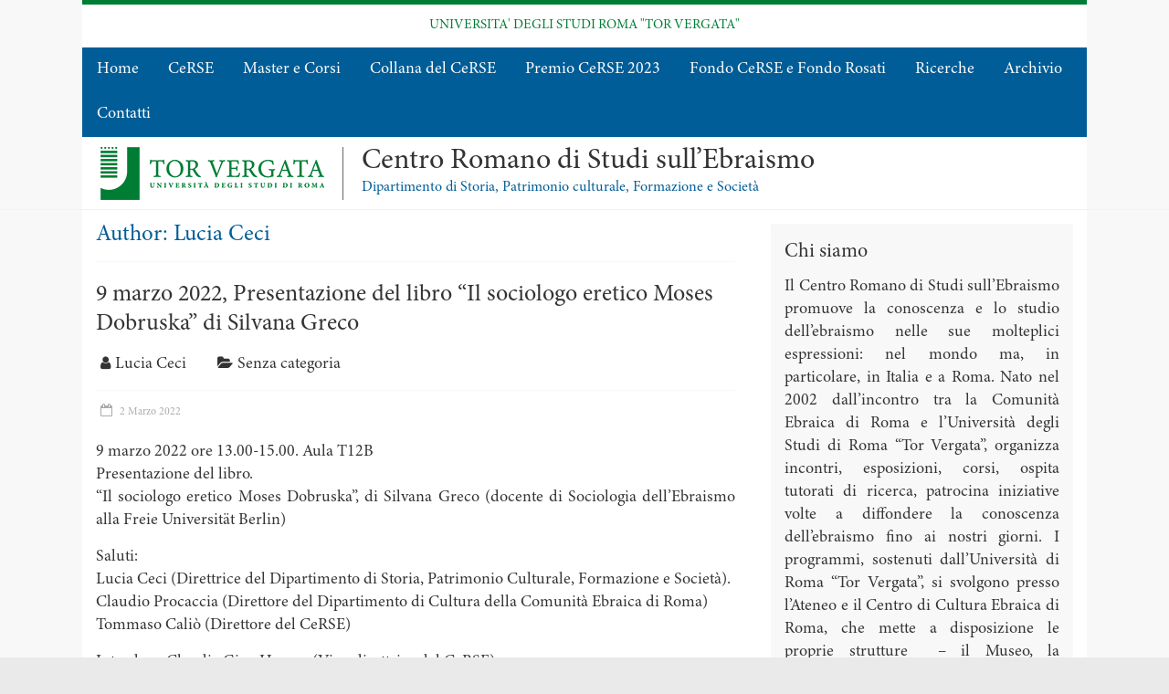

--- FILE ---
content_type: text/html; charset=UTF-8
request_url: https://cerse.uniroma2.it/author/lucia/page/2/
body_size: 11300
content:

<!DOCTYPE html>
<html lang="it-IT">
<head>
<meta charset="UTF-8" />
<meta name="viewport" content="width=device-width, initial-scale=1">
<link rel="profile" href="http://gmpg.org/xfn/11" />

<link rel="pingback" href="https://cerse.uniroma2.it/xmlrpc.php" />
<title>Lucia Ceci &#8211; Pagina 2 &#8211; Centro Romano di Studi sull’Ebraismo</title>
<meta name='robots' content='max-image-preview:large' />
<link rel='dns-prefetch' href='//fonts.googleapis.com' />
<link rel="alternate" type="application/rss+xml" title="Centro Romano di Studi sull’Ebraismo &raquo; Feed" href="https://cerse.uniroma2.it/feed/" />
<link rel="alternate" type="application/rss+xml" title="Centro Romano di Studi sull’Ebraismo &raquo; Feed dei commenti" href="https://cerse.uniroma2.it/comments/feed/" />
<link rel="alternate" type="application/rss+xml" title="Centro Romano di Studi sull’Ebraismo &raquo; Articoli per il feed Lucia Ceci" href="https://cerse.uniroma2.it/author/lucia/feed/" />
<script type="text/javascript">
window._wpemojiSettings = {"baseUrl":"https:\/\/s.w.org\/images\/core\/emoji\/14.0.0\/72x72\/","ext":".png","svgUrl":"https:\/\/s.w.org\/images\/core\/emoji\/14.0.0\/svg\/","svgExt":".svg","source":{"concatemoji":"https:\/\/cerse.uniroma2.it\/wp-includes\/js\/wp-emoji-release.min.js?ver=6.1.9"}};
/*! This file is auto-generated */
!function(e,a,t){var n,r,o,i=a.createElement("canvas"),p=i.getContext&&i.getContext("2d");function s(e,t){var a=String.fromCharCode,e=(p.clearRect(0,0,i.width,i.height),p.fillText(a.apply(this,e),0,0),i.toDataURL());return p.clearRect(0,0,i.width,i.height),p.fillText(a.apply(this,t),0,0),e===i.toDataURL()}function c(e){var t=a.createElement("script");t.src=e,t.defer=t.type="text/javascript",a.getElementsByTagName("head")[0].appendChild(t)}for(o=Array("flag","emoji"),t.supports={everything:!0,everythingExceptFlag:!0},r=0;r<o.length;r++)t.supports[o[r]]=function(e){if(p&&p.fillText)switch(p.textBaseline="top",p.font="600 32px Arial",e){case"flag":return s([127987,65039,8205,9895,65039],[127987,65039,8203,9895,65039])?!1:!s([55356,56826,55356,56819],[55356,56826,8203,55356,56819])&&!s([55356,57332,56128,56423,56128,56418,56128,56421,56128,56430,56128,56423,56128,56447],[55356,57332,8203,56128,56423,8203,56128,56418,8203,56128,56421,8203,56128,56430,8203,56128,56423,8203,56128,56447]);case"emoji":return!s([129777,127995,8205,129778,127999],[129777,127995,8203,129778,127999])}return!1}(o[r]),t.supports.everything=t.supports.everything&&t.supports[o[r]],"flag"!==o[r]&&(t.supports.everythingExceptFlag=t.supports.everythingExceptFlag&&t.supports[o[r]]);t.supports.everythingExceptFlag=t.supports.everythingExceptFlag&&!t.supports.flag,t.DOMReady=!1,t.readyCallback=function(){t.DOMReady=!0},t.supports.everything||(n=function(){t.readyCallback()},a.addEventListener?(a.addEventListener("DOMContentLoaded",n,!1),e.addEventListener("load",n,!1)):(e.attachEvent("onload",n),a.attachEvent("onreadystatechange",function(){"complete"===a.readyState&&t.readyCallback()})),(e=t.source||{}).concatemoji?c(e.concatemoji):e.wpemoji&&e.twemoji&&(c(e.twemoji),c(e.wpemoji)))}(window,document,window._wpemojiSettings);
</script>
<style type="text/css">
img.wp-smiley,
img.emoji {
	display: inline !important;
	border: none !important;
	box-shadow: none !important;
	height: 1em !important;
	width: 1em !important;
	margin: 0 0.07em !important;
	vertical-align: -0.1em !important;
	background: none !important;
	padding: 0 !important;
}
</style>
	<link rel='stylesheet' id='wp-block-library-css' href='https://cerse.uniroma2.it/wp-includes/css/dist/block-library/style.min.css?ver=6.1.9' type='text/css' media='all' />
<style id='wp-block-library-theme-inline-css' type='text/css'>
.wp-block-audio figcaption{color:#555;font-size:13px;text-align:center}.is-dark-theme .wp-block-audio figcaption{color:hsla(0,0%,100%,.65)}.wp-block-audio{margin:0 0 1em}.wp-block-code{border:1px solid #ccc;border-radius:4px;font-family:Menlo,Consolas,monaco,monospace;padding:.8em 1em}.wp-block-embed figcaption{color:#555;font-size:13px;text-align:center}.is-dark-theme .wp-block-embed figcaption{color:hsla(0,0%,100%,.65)}.wp-block-embed{margin:0 0 1em}.blocks-gallery-caption{color:#555;font-size:13px;text-align:center}.is-dark-theme .blocks-gallery-caption{color:hsla(0,0%,100%,.65)}.wp-block-image figcaption{color:#555;font-size:13px;text-align:center}.is-dark-theme .wp-block-image figcaption{color:hsla(0,0%,100%,.65)}.wp-block-image{margin:0 0 1em}.wp-block-pullquote{border-top:4px solid;border-bottom:4px solid;margin-bottom:1.75em;color:currentColor}.wp-block-pullquote__citation,.wp-block-pullquote cite,.wp-block-pullquote footer{color:currentColor;text-transform:uppercase;font-size:.8125em;font-style:normal}.wp-block-quote{border-left:.25em solid;margin:0 0 1.75em;padding-left:1em}.wp-block-quote cite,.wp-block-quote footer{color:currentColor;font-size:.8125em;position:relative;font-style:normal}.wp-block-quote.has-text-align-right{border-left:none;border-right:.25em solid;padding-left:0;padding-right:1em}.wp-block-quote.has-text-align-center{border:none;padding-left:0}.wp-block-quote.is-large,.wp-block-quote.is-style-large,.wp-block-quote.is-style-plain{border:none}.wp-block-search .wp-block-search__label{font-weight:700}.wp-block-search__button{border:1px solid #ccc;padding:.375em .625em}:where(.wp-block-group.has-background){padding:1.25em 2.375em}.wp-block-separator.has-css-opacity{opacity:.4}.wp-block-separator{border:none;border-bottom:2px solid;margin-left:auto;margin-right:auto}.wp-block-separator.has-alpha-channel-opacity{opacity:1}.wp-block-separator:not(.is-style-wide):not(.is-style-dots){width:100px}.wp-block-separator.has-background:not(.is-style-dots){border-bottom:none;height:1px}.wp-block-separator.has-background:not(.is-style-wide):not(.is-style-dots){height:2px}.wp-block-table{margin:"0 0 1em 0"}.wp-block-table thead{border-bottom:3px solid}.wp-block-table tfoot{border-top:3px solid}.wp-block-table td,.wp-block-table th{word-break:normal}.wp-block-table figcaption{color:#555;font-size:13px;text-align:center}.is-dark-theme .wp-block-table figcaption{color:hsla(0,0%,100%,.65)}.wp-block-video figcaption{color:#555;font-size:13px;text-align:center}.is-dark-theme .wp-block-video figcaption{color:hsla(0,0%,100%,.65)}.wp-block-video{margin:0 0 1em}.wp-block-template-part.has-background{padding:1.25em 2.375em;margin-top:0;margin-bottom:0}
</style>
<link rel='stylesheet' id='classic-theme-styles-css' href='https://cerse.uniroma2.it/wp-includes/css/classic-themes.min.css?ver=1' type='text/css' media='all' />
<style id='global-styles-inline-css' type='text/css'>
body{--wp--preset--color--black: #000000;--wp--preset--color--cyan-bluish-gray: #abb8c3;--wp--preset--color--white: #ffffff;--wp--preset--color--pale-pink: #f78da7;--wp--preset--color--vivid-red: #cf2e2e;--wp--preset--color--luminous-vivid-orange: #ff6900;--wp--preset--color--luminous-vivid-amber: #fcb900;--wp--preset--color--light-green-cyan: #7bdcb5;--wp--preset--color--vivid-green-cyan: #00d084;--wp--preset--color--pale-cyan-blue: #8ed1fc;--wp--preset--color--vivid-cyan-blue: #0693e3;--wp--preset--color--vivid-purple: #9b51e0;--wp--preset--gradient--vivid-cyan-blue-to-vivid-purple: linear-gradient(135deg,rgba(6,147,227,1) 0%,rgb(155,81,224) 100%);--wp--preset--gradient--light-green-cyan-to-vivid-green-cyan: linear-gradient(135deg,rgb(122,220,180) 0%,rgb(0,208,130) 100%);--wp--preset--gradient--luminous-vivid-amber-to-luminous-vivid-orange: linear-gradient(135deg,rgba(252,185,0,1) 0%,rgba(255,105,0,1) 100%);--wp--preset--gradient--luminous-vivid-orange-to-vivid-red: linear-gradient(135deg,rgba(255,105,0,1) 0%,rgb(207,46,46) 100%);--wp--preset--gradient--very-light-gray-to-cyan-bluish-gray: linear-gradient(135deg,rgb(238,238,238) 0%,rgb(169,184,195) 100%);--wp--preset--gradient--cool-to-warm-spectrum: linear-gradient(135deg,rgb(74,234,220) 0%,rgb(151,120,209) 20%,rgb(207,42,186) 40%,rgb(238,44,130) 60%,rgb(251,105,98) 80%,rgb(254,248,76) 100%);--wp--preset--gradient--blush-light-purple: linear-gradient(135deg,rgb(255,206,236) 0%,rgb(152,150,240) 100%);--wp--preset--gradient--blush-bordeaux: linear-gradient(135deg,rgb(254,205,165) 0%,rgb(254,45,45) 50%,rgb(107,0,62) 100%);--wp--preset--gradient--luminous-dusk: linear-gradient(135deg,rgb(255,203,112) 0%,rgb(199,81,192) 50%,rgb(65,88,208) 100%);--wp--preset--gradient--pale-ocean: linear-gradient(135deg,rgb(255,245,203) 0%,rgb(182,227,212) 50%,rgb(51,167,181) 100%);--wp--preset--gradient--electric-grass: linear-gradient(135deg,rgb(202,248,128) 0%,rgb(113,206,126) 100%);--wp--preset--gradient--midnight: linear-gradient(135deg,rgb(2,3,129) 0%,rgb(40,116,252) 100%);--wp--preset--duotone--dark-grayscale: url('#wp-duotone-dark-grayscale');--wp--preset--duotone--grayscale: url('#wp-duotone-grayscale');--wp--preset--duotone--purple-yellow: url('#wp-duotone-purple-yellow');--wp--preset--duotone--blue-red: url('#wp-duotone-blue-red');--wp--preset--duotone--midnight: url('#wp-duotone-midnight');--wp--preset--duotone--magenta-yellow: url('#wp-duotone-magenta-yellow');--wp--preset--duotone--purple-green: url('#wp-duotone-purple-green');--wp--preset--duotone--blue-orange: url('#wp-duotone-blue-orange');--wp--preset--font-size--small: 13px;--wp--preset--font-size--medium: 20px;--wp--preset--font-size--large: 36px;--wp--preset--font-size--x-large: 42px;--wp--preset--spacing--20: 0.44rem;--wp--preset--spacing--30: 0.67rem;--wp--preset--spacing--40: 1rem;--wp--preset--spacing--50: 1.5rem;--wp--preset--spacing--60: 2.25rem;--wp--preset--spacing--70: 3.38rem;--wp--preset--spacing--80: 5.06rem;}:where(.is-layout-flex){gap: 0.5em;}body .is-layout-flow > .alignleft{float: left;margin-inline-start: 0;margin-inline-end: 2em;}body .is-layout-flow > .alignright{float: right;margin-inline-start: 2em;margin-inline-end: 0;}body .is-layout-flow > .aligncenter{margin-left: auto !important;margin-right: auto !important;}body .is-layout-constrained > .alignleft{float: left;margin-inline-start: 0;margin-inline-end: 2em;}body .is-layout-constrained > .alignright{float: right;margin-inline-start: 2em;margin-inline-end: 0;}body .is-layout-constrained > .aligncenter{margin-left: auto !important;margin-right: auto !important;}body .is-layout-constrained > :where(:not(.alignleft):not(.alignright):not(.alignfull)){max-width: var(--wp--style--global--content-size);margin-left: auto !important;margin-right: auto !important;}body .is-layout-constrained > .alignwide{max-width: var(--wp--style--global--wide-size);}body .is-layout-flex{display: flex;}body .is-layout-flex{flex-wrap: wrap;align-items: center;}body .is-layout-flex > *{margin: 0;}:where(.wp-block-columns.is-layout-flex){gap: 2em;}.has-black-color{color: var(--wp--preset--color--black) !important;}.has-cyan-bluish-gray-color{color: var(--wp--preset--color--cyan-bluish-gray) !important;}.has-white-color{color: var(--wp--preset--color--white) !important;}.has-pale-pink-color{color: var(--wp--preset--color--pale-pink) !important;}.has-vivid-red-color{color: var(--wp--preset--color--vivid-red) !important;}.has-luminous-vivid-orange-color{color: var(--wp--preset--color--luminous-vivid-orange) !important;}.has-luminous-vivid-amber-color{color: var(--wp--preset--color--luminous-vivid-amber) !important;}.has-light-green-cyan-color{color: var(--wp--preset--color--light-green-cyan) !important;}.has-vivid-green-cyan-color{color: var(--wp--preset--color--vivid-green-cyan) !important;}.has-pale-cyan-blue-color{color: var(--wp--preset--color--pale-cyan-blue) !important;}.has-vivid-cyan-blue-color{color: var(--wp--preset--color--vivid-cyan-blue) !important;}.has-vivid-purple-color{color: var(--wp--preset--color--vivid-purple) !important;}.has-black-background-color{background-color: var(--wp--preset--color--black) !important;}.has-cyan-bluish-gray-background-color{background-color: var(--wp--preset--color--cyan-bluish-gray) !important;}.has-white-background-color{background-color: var(--wp--preset--color--white) !important;}.has-pale-pink-background-color{background-color: var(--wp--preset--color--pale-pink) !important;}.has-vivid-red-background-color{background-color: var(--wp--preset--color--vivid-red) !important;}.has-luminous-vivid-orange-background-color{background-color: var(--wp--preset--color--luminous-vivid-orange) !important;}.has-luminous-vivid-amber-background-color{background-color: var(--wp--preset--color--luminous-vivid-amber) !important;}.has-light-green-cyan-background-color{background-color: var(--wp--preset--color--light-green-cyan) !important;}.has-vivid-green-cyan-background-color{background-color: var(--wp--preset--color--vivid-green-cyan) !important;}.has-pale-cyan-blue-background-color{background-color: var(--wp--preset--color--pale-cyan-blue) !important;}.has-vivid-cyan-blue-background-color{background-color: var(--wp--preset--color--vivid-cyan-blue) !important;}.has-vivid-purple-background-color{background-color: var(--wp--preset--color--vivid-purple) !important;}.has-black-border-color{border-color: var(--wp--preset--color--black) !important;}.has-cyan-bluish-gray-border-color{border-color: var(--wp--preset--color--cyan-bluish-gray) !important;}.has-white-border-color{border-color: var(--wp--preset--color--white) !important;}.has-pale-pink-border-color{border-color: var(--wp--preset--color--pale-pink) !important;}.has-vivid-red-border-color{border-color: var(--wp--preset--color--vivid-red) !important;}.has-luminous-vivid-orange-border-color{border-color: var(--wp--preset--color--luminous-vivid-orange) !important;}.has-luminous-vivid-amber-border-color{border-color: var(--wp--preset--color--luminous-vivid-amber) !important;}.has-light-green-cyan-border-color{border-color: var(--wp--preset--color--light-green-cyan) !important;}.has-vivid-green-cyan-border-color{border-color: var(--wp--preset--color--vivid-green-cyan) !important;}.has-pale-cyan-blue-border-color{border-color: var(--wp--preset--color--pale-cyan-blue) !important;}.has-vivid-cyan-blue-border-color{border-color: var(--wp--preset--color--vivid-cyan-blue) !important;}.has-vivid-purple-border-color{border-color: var(--wp--preset--color--vivid-purple) !important;}.has-vivid-cyan-blue-to-vivid-purple-gradient-background{background: var(--wp--preset--gradient--vivid-cyan-blue-to-vivid-purple) !important;}.has-light-green-cyan-to-vivid-green-cyan-gradient-background{background: var(--wp--preset--gradient--light-green-cyan-to-vivid-green-cyan) !important;}.has-luminous-vivid-amber-to-luminous-vivid-orange-gradient-background{background: var(--wp--preset--gradient--luminous-vivid-amber-to-luminous-vivid-orange) !important;}.has-luminous-vivid-orange-to-vivid-red-gradient-background{background: var(--wp--preset--gradient--luminous-vivid-orange-to-vivid-red) !important;}.has-very-light-gray-to-cyan-bluish-gray-gradient-background{background: var(--wp--preset--gradient--very-light-gray-to-cyan-bluish-gray) !important;}.has-cool-to-warm-spectrum-gradient-background{background: var(--wp--preset--gradient--cool-to-warm-spectrum) !important;}.has-blush-light-purple-gradient-background{background: var(--wp--preset--gradient--blush-light-purple) !important;}.has-blush-bordeaux-gradient-background{background: var(--wp--preset--gradient--blush-bordeaux) !important;}.has-luminous-dusk-gradient-background{background: var(--wp--preset--gradient--luminous-dusk) !important;}.has-pale-ocean-gradient-background{background: var(--wp--preset--gradient--pale-ocean) !important;}.has-electric-grass-gradient-background{background: var(--wp--preset--gradient--electric-grass) !important;}.has-midnight-gradient-background{background: var(--wp--preset--gradient--midnight) !important;}.has-small-font-size{font-size: var(--wp--preset--font-size--small) !important;}.has-medium-font-size{font-size: var(--wp--preset--font-size--medium) !important;}.has-large-font-size{font-size: var(--wp--preset--font-size--large) !important;}.has-x-large-font-size{font-size: var(--wp--preset--font-size--x-large) !important;}
.wp-block-navigation a:where(:not(.wp-element-button)){color: inherit;}
:where(.wp-block-columns.is-layout-flex){gap: 2em;}
.wp-block-pullquote{font-size: 1.5em;line-height: 1.6;}
</style>
<link rel='stylesheet' id='chld_thm_cfg_parent-css' href='https://cerse.uniroma2.it/wp-content/themes/accelerate/style.css?ver=6.1.9' type='text/css' media='all' />
<link rel='stylesheet' id='accelerate_style-css' href='https://cerse.uniroma2.it/wp-content/themes/accelerate-child-lettere/style.css?ver=6.1.9' type='text/css' media='all' />
<link rel='stylesheet' id='accelerate_googlefonts-css' href='//fonts.googleapis.com/css?family=Roboto%3A400%2C300%2C100%7CRoboto+Slab%3A700%2C400&#038;display=swap&#038;ver=6.1.9' type='text/css' media='all' />
<link rel='stylesheet' id='accelerate-fontawesome-css' href='https://cerse.uniroma2.it/wp-content/themes/accelerate/fontawesome/css/font-awesome.css?ver=4.7.0' type='text/css' media='all' />
<script type='text/javascript' src='https://cerse.uniroma2.it/wp-includes/js/jquery/jquery.min.js?ver=3.6.1' id='jquery-core-js'></script>
<script type='text/javascript' src='https://cerse.uniroma2.it/wp-includes/js/jquery/jquery-migrate.min.js?ver=3.3.2' id='jquery-migrate-js'></script>
<script type='text/javascript' src='https://cerse.uniroma2.it/wp-content/themes/accelerate/js/accelerate-custom.js?ver=6.1.9' id='accelerate-custom-js'></script>
<!--[if lte IE 8]>
<script type='text/javascript' src='https://cerse.uniroma2.it/wp-content/themes/accelerate/js/html5shiv.js?ver=3.7.3' id='html5shiv-js'></script>
<![endif]-->
<link rel="https://api.w.org/" href="https://cerse.uniroma2.it/wp-json/" /><link rel="alternate" type="application/json" href="https://cerse.uniroma2.it/wp-json/wp/v2/users/4" /><link rel="EditURI" type="application/rsd+xml" title="RSD" href="https://cerse.uniroma2.it/xmlrpc.php?rsd" />
<link rel="wlwmanifest" type="application/wlwmanifest+xml" href="https://cerse.uniroma2.it/wp-includes/wlwmanifest.xml" />
<meta name="generator" content="WordPress 6.1.9" />
</head>

<body class="archive paged author author-lucia author-4 wp-embed-responsive paged-2 author-paged-2  better-responsive-menu wide">
	
	

<div id="page" class="hfeed site">
		<header id="masthead" class="site-header clearfix">

		<div id="header-text-nav-container" class="clearfix">
				
			
			<div class="inner-wrap">

				<div id="header-text-nav-wrap" class="clearfix">
					
					<div id="sito-ateneo" class="clearfix"><p><a href="https://web.uniroma2.it/"><img id="logo-tor-vergata" src="//web.uniroma2.it/images/wptemplate/logoTorVergata.png">UNIVERSITA' DEGLI STUDI ROMA "TOR VERGATA"</a></p></div>
					
					<div>						

			<nav id="site-navigation" class="main-navigation inner-wrap clearfix" role="navigation">
				<h3 class="menu-toggle">Menu</h3>
				<div class="menu-nav_principale-container"><ul id="menu-nav_principale" class="menu"><li id="menu-item-2166" class="menu-item menu-item-type-custom menu-item-object-custom menu-item-home menu-item-2166"><a href="https://cerse.uniroma2.it/">Home</a></li>
<li id="menu-item-2168" class="menu-item menu-item-type-custom menu-item-object-custom menu-item-has-children menu-item-2168"><a href="#">CeRSE</a>
<ul class="sub-menu">
	<li id="menu-item-1393" class="menu-item menu-item-type-post_type menu-item-object-page menu-item-1393"><a href="https://cerse.uniroma2.it/cariche-elettive/">Consiglio scientifico</a></li>
	<li id="menu-item-1385" class="menu-item menu-item-type-post_type menu-item-object-page menu-item-1385"><a href="https://cerse.uniroma2.it/hanno-aderito-al-centro-2/">Hanno aderito al Centro</a></li>
	<li id="menu-item-1389" class="menu-item menu-item-type-post_type menu-item-object-page menu-item-1389"><a href="https://cerse.uniroma2.it/sotto-pagina/">Protocollo d’intesa</a></li>
	<li id="menu-item-1390" class="menu-item menu-item-type-post_type menu-item-object-page menu-item-1390"><a href="https://cerse.uniroma2.it/statuto/">Regolamento</a></li>
</ul>
</li>
<li id="menu-item-2170" class="menu-item menu-item-type-custom menu-item-object-custom menu-item-has-children menu-item-2170"><a href="#">Master e Corsi</a>
<ul class="sub-menu">
	<li id="menu-item-1544" class="menu-item menu-item-type-post_type menu-item-object-page menu-item-1544"><a href="https://cerse.uniroma2.it/corso-di-formazione-in-archeologia-giudaica/">Corso di formazione in Archeologia giudaica</a></li>
	<li id="menu-item-2308" class="menu-item menu-item-type-post_type menu-item-object-page menu-item-2308"><a href="https://cerse.uniroma2.it/corso-di-formazione-mistica-ebraica-e-qabbalah/">Corso di formazione “Mistica ebraica e Qabbalah”</a></li>
	<li id="menu-item-2217" class="menu-item menu-item-type-post_type menu-item-object-page menu-item-2217"><a href="https://cerse.uniroma2.it/master-in-holocaust-and-memory-studies/">Master in “Holocaust and memory studies”</a></li>
	<li id="menu-item-2179" class="menu-item menu-item-type-post_type menu-item-object-page menu-item-2179"><a href="https://cerse.uniroma2.it/unidentita-in-bilico-corso-per-docenti-di-scuola-ssuperiore/">“Un’identità in bilico”. Corso per docenti di scuola superiore</a></li>
</ul>
</li>
<li id="menu-item-2155" class="menu-item menu-item-type-post_type menu-item-object-page menu-item-2155"><a href="https://cerse.uniroma2.it/collana-del-cerse/">Collana del CeRSE</a></li>
<li id="menu-item-2073" class="menu-item menu-item-type-post_type menu-item-object-page menu-item-2073"><a href="https://cerse.uniroma2.it/premio-cerse-2021/">Premio CeRSE 2023</a></li>
<li id="menu-item-1944" class="menu-item menu-item-type-post_type menu-item-object-page menu-item-1944"><a href="https://cerse.uniroma2.it/fondo-cerse/">Fondo CeRSE e Fondo Rosati</a></li>
<li id="menu-item-2201" class="menu-item menu-item-type-custom menu-item-object-custom menu-item-has-children menu-item-2201"><a href="#">Ricerche</a>
<ul class="sub-menu">
	<li id="menu-item-2207" class="menu-item menu-item-type-post_type menu-item-object-page menu-item-2207"><a href="https://cerse.uniroma2.it/progetto-goldstein/">Progetto Goldstein</a></li>
	<li id="menu-item-2213" class="menu-item menu-item-type-post_type menu-item-object-page menu-item-2213"><a href="https://cerse.uniroma2.it/when-nationalism-fails-a-comparative-study-of-holocaust-museums/">When Nationalism Fails: A comparative study of Holocaust Museums</a></li>
</ul>
</li>
<li id="menu-item-2171" class="menu-item menu-item-type-custom menu-item-object-custom menu-item-has-children menu-item-2171"><a href="#">Archivio</a>
<ul class="sub-menu">
	<li id="menu-item-1332" class="menu-item menu-item-type-taxonomy menu-item-object-category menu-item-1332"><a href="https://cerse.uniroma2.it/category/archivio/">Iniziative</a></li>
	<li id="menu-item-2069" class="menu-item menu-item-type-post_type menu-item-object-page menu-item-2069"><a href="https://cerse.uniroma2.it/premio-teatro-e-shoah/">Premio “Teatro e Shoah” 2006-2017</a></li>
</ul>
</li>
<li id="menu-item-1946" class="menu-item menu-item-type-post_type menu-item-object-page menu-item-1946"><a href="https://cerse.uniroma2.it/come-aderire/contatti/">Contatti</a></li>
</ul></div></div><!-- #header-text-nav-container -->
					
						<div id="header-left-section">
												<div id="header-logo-tor-vergata"><a href="http://web.uniroma2.it" target="_blank" alt="Università degli Studi di Roma Tor Vergata">
							<img id="logo-tor-vergata" src="//web.uniroma2.it/images/wptemplate/logoTorVergata.png"></a>
							</div>	
							<div id="header-logo-image">
																							</div><!-- #header-logo-image -->
							
						
												<div id="header-text" class="">
														<h3 id="site-title">
									<a href="https://cerse.uniroma2.it/" title="Centro Romano di Studi sull’Ebraismo" rel="home">Centro Romano di Studi sull’Ebraismo</a>
								</h3>
															<p id="site-description">Dipartimento di Storia, Patrimonio culturale, Formazione e Società</p>
													</div><!-- #header-text -->
					</div><!-- #header-left-section -->
					<div id="header-right-section">
						<div>
								
			    	</div><!-- #header-right-section -->

			   </div><!-- #header-text-nav-wrap -->

			</div><!-- .inner-wrap -->

			
				
		
	</header>
			<div id="main" class="clearfix">
		<div class="inner-wrap clearfix">
	
	<div id="primary">
		<div id="content" class="clearfix">

			
				<header class="page-header">
					<h1 class="page-title">
						Author: <span class="vcard">Lucia Ceci</span>					</h1>
									</header><!-- .page-header -->

				
					
<article id="post-2106" class="post-2106 post type-post status-publish format-standard hentry category-senza-categoria">
	
	<header class="entry-header">
		<h2 class="entry-title">
			<a href="https://cerse.uniroma2.it/2022/03/02/9-marzo-2022-presentazione-del-libro-il-sociologo-eretico-moses-dobruska-di-silvana-greco/" title="9 marzo 2022, Presentazione del libro &#8220;Il sociologo eretico Moses Dobruska&#8221; di Silvana Greco">9 marzo 2022, Presentazione del libro &#8220;Il sociologo eretico Moses Dobruska&#8221; di Silvana Greco</a>
		</h2>
	</header>

	<div class="entry-meta">		<span class="byline"><span class="author vcard"><i class="fa fa-user"></i><a class="url fn n" href="https://cerse.uniroma2.it/author/lucia/" title="Lucia Ceci">Lucia Ceci</a></span></span>
		<span class="cat-links"><i class="fa fa-folder-open"></i><a href="https://cerse.uniroma2.it/category/senza-categoria/" rel="category tag">Senza categoria</a></span>
		<span class="sep"><span class="post-format"><i class="fa "></i></span></span>

		<span class="posted-on"><a href="https://cerse.uniroma2.it/2022/03/02/9-marzo-2022-presentazione-del-libro-il-sociologo-eretico-moses-dobruska-di-silvana-greco/" title="14:30" rel="bookmark"><i class="fa fa-calendar-o"></i> <time class="entry-date published" datetime="2022-03-02T14:30:14+01:00">2 Marzo 2022</time><time class="updated" datetime="2022-03-03T11:10:48+01:00">3 Marzo 2022</time></a></span></div>
	
	<div class="entry-content clearfix">
		<p>9 marzo 2022  ore 13.00-15.00. Aula T12B<br />
Presentazione del libro.<br />
&#8220;Il sociologo eretico Moses Dobruska&#8221;, di Silvana Greco (docente di Sociologia dell’Ebraismo alla Freie Universität Berlin)</p>
<p>Saluti:<br />
Lucia Ceci (Direttrice del Dipartimento di Storia, Patrimonio Culturale, Formazione e Società).<br />
Claudio Procaccia (Direttore del Dipartimento di Cultura della Comunità Ebraica di Roma)<br />
Tommaso Caliò (Direttore del CeRSE)</p>
<p>Introduce Claudia Gina Hassan (Vice-direttrice del CeRSE)</p>
<p>Discutono con l&#8217;autrice:<br />
Enzo Campelli (La Sapienza, Università degli studi di Roma)<br />
Paolo Quintili (Università degli Studi di Roma Tor Vergata)</p>
<p>Diretta facebook:<br />
<a href="https://www.facebook.com/FilosofiaInMovimento"></p>
<p><img decoding="async" src="http://cerse.uniroma2.it/wp-content/uploads/2022/03/Silvana-Greco-212x300.png" alt="" width="212" height="300" class="aligncenter size-medium wp-image-2110" srcset="https://cerse.uniroma2.it/wp-content/uploads/2022/03/Silvana-Greco-212x300.png 212w, https://cerse.uniroma2.it/wp-content/uploads/2022/03/Silvana-Greco-724x1024.png 724w, https://cerse.uniroma2.it/wp-content/uploads/2022/03/Silvana-Greco-768x1086.png 768w, https://cerse.uniroma2.it/wp-content/uploads/2022/03/Silvana-Greco-1086x1536.png 1086w, https://cerse.uniroma2.it/wp-content/uploads/2022/03/Silvana-Greco.png 1414w" sizes="(max-width: 212px) 100vw, 212px" /></p>
	</div>

	</article>

				
					
<article id="post-2099" class="post-2099 post type-post status-publish format-standard hentry category-archivio">
	
	<header class="entry-header">
		<h2 class="entry-title">
			<a href="https://cerse.uniroma2.it/2021/12/23/6-dicembre-2021-p-r-e-s-e-n-t-a-z-i-o-n-e-volume/" title="6 dicembre 2021: Presentazione volume">6 dicembre 2021: Presentazione volume</a>
		</h2>
	</header>

	<div class="entry-meta">		<span class="byline"><span class="author vcard"><i class="fa fa-user"></i><a class="url fn n" href="https://cerse.uniroma2.it/author/lucia/" title="Lucia Ceci">Lucia Ceci</a></span></span>
		<span class="cat-links"><i class="fa fa-folder-open"></i><a href="https://cerse.uniroma2.it/category/archivio/" rel="category tag">Iniziative</a></span>
		<span class="sep"><span class="post-format"><i class="fa "></i></span></span>

		<span class="posted-on"><a href="https://cerse.uniroma2.it/2021/12/23/6-dicembre-2021-p-r-e-s-e-n-t-a-z-i-o-n-e-volume/" title="10:30" rel="bookmark"><i class="fa fa-calendar-o"></i> <time class="entry-date published" datetime="2021-12-23T10:30:45+01:00">23 Dicembre 2021</time><time class="updated" datetime="2021-12-23T10:50:01+01:00">23 Dicembre 2021</time></a></span></div>
	
	<div class="entry-content clearfix">
		<p>Lunedì 6 dicembre 2021 &#8211; ore 17.00</p>
<p>Presentazione del volume &#8220;Una società dentro le mura. La comunità ebraica di Roma nel Seicento, di Andrea Yaakov Lattes</p>
<p>SALA MOSTRE &#038; CONVEGNI, GANGEMI EDITORE, Via Giulia 142, Roma<br />
l’evento sarà in diretta streaming sulle pagine Facebook dell’Archivio Storico della Comunità Ebraica di Roma e del Centro di Cultura Ebraica di Roma e visibile nei giorni successivi sul canale YouTube/gangemivideochannel</p>
<p>Programma:<br />
saluti:<br />
Ruth Dureghello, Presidente della Comunità ebraica di Roma<br />
Riccardo Shmuel Di Segni, Rabbino Capo della Comunità Ebraica di Roma<br />
Tommaso Caliò, Direttore del Centro Romano di Studi sull’Ebraismo, Università degli Studi di Roma “Tor Vergata”<br />
intervengono:<br />
Serena Di Nepi, Docente di Storia moderna presso Sapienza &#8211; Università di Roma<br />
Germano Maifreda, Docente di Storia economica presso Università degli Studi di Milano La Statale<br />
modera: Claudio Procaccia, Direttore del Dipartimento Beni e Attività Culturali della Comunità Ebraica di Roma<br />
Sarà presente l’Autore</p>
<p>Il registro dei verbali delle sedute della Congrega dei Sessanta (l’organo legislativo della Comunità ebraica dell’epoca) rappresenta uno dei documenti più importanti dell’Archivio Storico della Comunità Ebraica di Roma “Giancarlo Spizzichino” e restituisce uno spaccato straordinario del ghetto seicentesco, dei problemi principali affrontati dalla classe dirigente dell’Universitas Hebraeorum Urbis in piena Controriforma. Il ghetto era una struttura sovraffollata dopo le espulsioni della fine del XVI secolo che avevano costretto tutti gli ebrei presenti nello Stato ecclesiastico a vivere nelle sole città di Roma, Ancona e Avignone. Tale incremento demografico determinò, tra l’altro, il peggioramento delle condizioni igieniche e sanitarie (si pensi alla peste del 1656), oltre a una fortissima conflittualità interna che emerge a più riprese dalla documentazione presa in esame. Il pinqàs analizzato dall’autore offre un pezzo di storia ebraica scritto in lingua ebraica, vergato nei caratteri ebraici specifici della tradizione italiana. Un particolare nel particolare, ma anche una tessera preziosa con il suo colore nel grande mosaico della storia ebraica.</p>
<p>Locandina<a href="http://cerse.uniroma2.it/wp-content/uploads/2021/12/Presentazione-Una-societa-detro-le-mura-locandina.pdf">Presentazione, Una società detro le mura locandina</a></p>
	</div>

	</article>

				
					
<article id="post-2084" class="post-2084 post type-post status-publish format-standard hentry category-senza-categoria">
	
	<header class="entry-header">
		<h2 class="entry-title">
			<a href="https://cerse.uniroma2.it/2021/11/29/premio-cerse-bando-2023/" title="Premio CeRSE. Bando 2021">Premio CeRSE. Bando 2021</a>
		</h2>
	</header>

	<div class="entry-meta">		<span class="byline"><span class="author vcard"><i class="fa fa-user"></i><a class="url fn n" href="https://cerse.uniroma2.it/author/lucia/" title="Lucia Ceci">Lucia Ceci</a></span></span>
		<span class="cat-links"><i class="fa fa-folder-open"></i><a href="https://cerse.uniroma2.it/category/senza-categoria/" rel="category tag">Senza categoria</a></span>
		<span class="sep"><span class="post-format"><i class="fa "></i></span></span>

		<span class="posted-on"><a href="https://cerse.uniroma2.it/2021/11/29/premio-cerse-bando-2023/" title="08:36" rel="bookmark"><i class="fa fa-calendar-o"></i> <time class="entry-date published" datetime="2021-11-29T08:36:15+01:00">29 Novembre 2021</time><time class="updated" datetime="2023-02-10T14:47:04+01:00">10 Febbraio 2023</time></a></span></div>
	
	<div class="entry-content clearfix">
		<p><a href="http://cerse.uniroma2.it/wp-content/uploads/2021/11/Bando-2021.pdf">Bando 2021</a>Al via il bando del <strong>Premio CeRSE 2021</strong>. Finanziato dal Centro romano di Studi sull’Ebraismo dell’Università degli Studi Roma Tor Vergata, in collaborazione con la Comunità Ebraica di Roma, il premio consiste nella <strong>pubblicazione di una monografia sulla storia e cultura ebraica senza vincoli geografici e tematici, intesa anche in prospettiva interdisciplinare e interreligiosa</strong>. La monografia sarà ospitata nella <strong>collana del CeRSE</strong> e verrà pubblicata e distribuita dall’editore <strong>Viella</strong>.</p>
<p>La scadenza della <strong>domanda di partecipazione</strong>, prevista per il 20 dicembre, è stata prorogata e dovrà pervenire esclusivamente via posta elettronica al seguente indirizzo: cerse@uniroma2.it (e in copia all&#8217;indirizzo tommaso.calio@uniroma2.it), entro e non oltre le ore 13.00 del giorno <strong>20 febbraio 2022.</strong></p>
<p><a href="http://cerse.uniroma2.it/wp-content/uploads/2021/11/Bando-2021-1.pdf">Bando 2021</a></p>
	</div>

	</article>

				
					
<article id="post-2062" class="post-2062 post type-post status-publish format-standard hentry category-archivio category-si-segnala">
	
	<header class="entry-header">
		<h2 class="entry-title">
			<a href="https://cerse.uniroma2.it/2021/11/19/i-protocolli-dei-savi-di-sion-e-i-complotti-ebraici-tra-storia-e-contemporaneita/" title="I “Protocolli dei Savi di Sion” e i ‘complotti ebraici’ tra storia e contemporaneità">I “Protocolli dei Savi di Sion” e i ‘complotti ebraici’ tra storia e contemporaneità</a>
		</h2>
	</header>

	<div class="entry-meta">		<span class="byline"><span class="author vcard"><i class="fa fa-user"></i><a class="url fn n" href="https://cerse.uniroma2.it/author/lucia/" title="Lucia Ceci">Lucia Ceci</a></span></span>
		<span class="cat-links"><i class="fa fa-folder-open"></i><a href="https://cerse.uniroma2.it/category/archivio/" rel="category tag">Iniziative</a>, <a href="https://cerse.uniroma2.it/category/si-segnala/" rel="category tag">Prossimi appuntamenti</a></span>
		<span class="sep"><span class="post-format"><i class="fa "></i></span></span>

		<span class="posted-on"><a href="https://cerse.uniroma2.it/2021/11/19/i-protocolli-dei-savi-di-sion-e-i-complotti-ebraici-tra-storia-e-contemporaneita/" title="13:15" rel="bookmark"><i class="fa fa-calendar-o"></i> <time class="entry-date published" datetime="2021-11-19T13:15:08+01:00">19 Novembre 2021</time></a></span></div>
	
	<div class="entry-content clearfix">
		<p>24 novembre 11.30-13.30<br />
Aula Moscati &#8211; Facoltà di Lettere e Filosofia dell’Università di Roma Tor Vergata<br />
Il Seminario si inserisce all&#8217;interno del ciclo di incontri curato da Simona Foà &#8220;Le teorie del complotto. Cultura, comunicazione e informazione&#8221;<br />
Interventi di Tommaso Caliò (Università di Roma “Tor Vergata”) e Gad Lerner (Giornalista – Collaboratore di “Il Fatto Quotidiano”).<br />
Coordina Miguel Gotor (docente di Storia moderna).</p>
<p>Il Seminario prende spunto dall’uscita a febbraio 2021 del libro di Wu Ming 1 dedicato a QAnon: La Q di Qomplotto. QAnon e dintorni. Come le fantasie di complotto difendono il sistema (Edizioni Alegre). Di questo libro, che tratta in forma originale di un significativo fenomeno politico e culturale della contemporaneità, inquadrandolo all’interno delle teorie del complotto, parleremo con l’autore nel primo incontro. Per approfondire il tema nei suoi aspetti storici, culturali, politici e comunicativi dedicheremo un incontro a Umberto Eco, che fin dal 1988, con l’uscita del romanzo Il pendolo di Foucault, rilevava l’importanza e la valenza politica delle teorie del complotto. Il terzo incontro sarà dedicato alle teorie del complotto legate alla comparsa dei Protocolli dei Savi di Sion e ai &#8220;complotti ebraici&#8221; più in generale. L’ultimo incontro, sotto forma di tavola rotonda, sarà dedicato ai complotti e alle teorie del complotto in rapporto con il mondo dell’informazione.</p>
<p>Per seguire gli incontri online:<br />
<a href="https://www.youtube.com/c/EditoriaTorVergata">https://www.youtube.com/c/EditoriaTorVergata</a></p>
	</div>

	</article>

				
					
<article id="post-1723" class="post-1723 post type-post status-publish format-standard hentry category-senza-categoria">
	
	<header class="entry-header">
		<h2 class="entry-title">
			<a href="https://cerse.uniroma2.it/2019/02/27/il-manoscritto-inesistente-i-protocolli-dei-savi-di-sion-di-cesare-g-de-michelis/" title="Il manoscritto inesistente. I “Protocolli dei savi di Sion” di Cesare G. De Michelis">Il manoscritto inesistente. I “Protocolli dei savi di Sion” di Cesare G. De Michelis</a>
		</h2>
	</header>

	<div class="entry-meta">		<span class="byline"><span class="author vcard"><i class="fa fa-user"></i><a class="url fn n" href="https://cerse.uniroma2.it/author/lucia/" title="Lucia Ceci">Lucia Ceci</a></span></span>
		<span class="cat-links"><i class="fa fa-folder-open"></i><a href="https://cerse.uniroma2.it/category/senza-categoria/" rel="category tag">Senza categoria</a></span>
		<span class="sep"><span class="post-format"><i class="fa "></i></span></span>

		<span class="posted-on"><a href="https://cerse.uniroma2.it/2019/02/27/il-manoscritto-inesistente-i-protocolli-dei-savi-di-sion-di-cesare-g-de-michelis/" title="10:49" rel="bookmark"><i class="fa fa-calendar-o"></i> <time class="entry-date published" datetime="2019-02-27T10:49:00+01:00">27 Febbraio 2019</time></a></span></div>
	
	<div class="entry-content clearfix">
		<p>&nbsp;</p>
<p><img decoding="async" loading="lazy" class="size-full wp-image-1724 alignleft" src="http://cerse-2018.uniroma2.it/wp-content/uploads/2019/02/9788831770750.jpg" alt="" width="150" height="208" /></p>
<p>&nbsp;</p>
<p>Mercoledì 6 marzo 2019 presso la Macroarea di Lettere e Filosofia Università di Roma “Tor Vergata”<br />
Aula Moscati, ore 11:00 Incontro con Cesare De Michelis.</p>
<p>Discussione sul libro  <em>Il manoscritto inesistente. I “Protocolli dei savi di Sion”</em><br />
di Cesare G.  De Michelis (Marsilio 1998).<br />
Presentazione a cura di Mario Caramitti (docente di Letteratura russa, Università “Tor Vergata”), Saluti di Simona Foà (consiglio scientifico del CeRSE, Università “Tor Vergata”)<br />
Interverrà Cesare De Michelis (Autore del libro, prof. emerito Università “Tor Vergata”).</p>
<p>L’iniziativa è promossa dal Circolo “Walter Benjamin” di Roma Tor Vergata</p>
	</div>

	</article>

				
						<ul class="default-wp-page clearfix">
			<li class="previous"></li>
			<li class="next"><a href="https://cerse.uniroma2.it/author/lucia/" >Next &rarr;</a></li>
		</ul>
		
			
		</div><!-- #content -->
	</div><!-- #primary -->

	
<div id="secondary">
			
		<aside id="text-2" class="widget widget_text"><h3 class="widget-title"><span>Chi siamo</span></h3>			<div class="textwidget"><p>Il Centro Romano di Studi sull’Ebraismo promuove la conoscenza e lo studio dell’ebraismo nelle sue molteplici espressioni: nel mondo ma, in particolare, in Italia e a Roma. Nato nel 2002 dall’incontro tra la Comunità Ebraica di Roma e l’Università degli Studi di Roma “Tor Vergata”, organizza incontri, esposizioni, corsi, ospita tutorati di ricerca, patrocina iniziative volte a diffondere la conoscenza dell’ebraismo fino ai nostri giorni. I programmi, sostenuti dall’Università di Roma “Tor Vergata”, si svolgono presso l’Ateneo e il Centro di Cultura Ebraica di Roma, che mette a disposizione le proprie strutture  – il Museo, la Biblioteca, l’Archivio storico – e contribuisce al finanziamento di progetti di ricerca per giovani laureati e dottori di ricerca sui filoni di studio del Centro.</p>
</div>
		</aside>	</div>
	

		</div><!-- .inner-wrap -->
	</div><!-- #main -->	
			<footer id="colophon" class="clearfix">	
			
<div class="footer-widgets-wrapper">
	<div class="inner-wrap">
		<div class="footer-widgets-area clearfix">
			<div class="tg-one-third">
				<aside id="text-8" class="widget widget_text">			<div class="textwidget"><p>Le fotografie presenti nella testata riproducono due opere dell’artista Ariela Böhm: <strong>Cercando… V</strong>, 1993, terracotta a tecnica Raku, Collezione BNL; <strong>Nello Studio</strong>, 1993, terracotta a tecnica Raku, Museo Ebraico di Bologna.  <a class="customize-unpreviewable" href="http://www.arielabohm.it/">www.arielabohm.it</a></p>
<p>&nbsp;</p>
</div>
		</aside>			</div>
			<div class="tg-one-third">
				<aside id="media_image-8" class="widget widget_media_image"><img width="200" height="200" src="https://cerse.uniroma2.it/wp-content/uploads/2017/09/logo-230x230.jpg" class="image wp-image-1208  attachment-200x200 size-200x200" alt="" decoding="async" loading="lazy" style="max-width: 100%; height: auto;" srcset="https://cerse.uniroma2.it/wp-content/uploads/2017/09/logo-230x230.jpg 230w, https://cerse.uniroma2.it/wp-content/uploads/2017/09/logo-150x150.jpg 150w, https://cerse.uniroma2.it/wp-content/uploads/2017/09/logo-300x300.jpg 300w, https://cerse.uniroma2.it/wp-content/uploads/2017/09/logo-768x768.jpg 768w, https://cerse.uniroma2.it/wp-content/uploads/2017/09/logo-1024x1024.jpg 1024w, https://cerse.uniroma2.it/wp-content/uploads/2017/09/logo-365x365.jpg 365w" sizes="(max-width: 200px) 100vw, 200px" /></aside>			</div>
			<div class="tg-one-third tg-one-third-last">
				<aside id="text-10" class="widget widget_text">			<div class="textwidget"></div>
		</aside>			
			</div>
		
		
		</div>
	</div>
</div>	
			<div class="footer-socket-wrapper clearfix">
				<div class="inner-wrap">
					<div class="footer-socket-area">
						<div id="footer_ateneo" class="clearfix"><img src="http://web.uniroma2.it/images/wptemplate/bannerFooter.png"/>
						</div>
						<nav class="footer-menu" class="clearfix">
									    			</nav>
						
					</div>
						
		
    				</div>
				<!-- Inizio Footer Ateneo -->
			<div id="footer-ateneo">
				<div id="inner-wrap">
							
<div id="links-ateneo">
	<a href="http://web.uniroma2.it">Sito Ateneo</a> | <a href="http://web.uniroma2.it/module/name/Content/newlang/italiano/navpath/HOM/action/showpage/content_id/117/div_id/217">Contatti e PEC</a> | <a href="http://directory.uniroma2.it/index.php/chart/cerca">Rubrica telefonica</a></div>
				
<div id="copyright-link">Copyright © 2018 Università degli Studi di Roma "Tor Vergata" </div>
			</div></div>

					<!-- fine #footer-ateneo -->
			</div>
				
			
			
		</footer>
		<a href="#masthead" id="scroll-up"><i class="fa fa-long-arrow-up"></i></a>	
	</div>

<!-- #page -->
	<script type='text/javascript' src='https://cerse.uniroma2.it/wp-content/themes/accelerate/js/navigation.js?ver=6.1.9' id='accelerate-navigation-js'></script>
<script type='text/javascript' src='https://cerse.uniroma2.it/wp-content/themes/accelerate/js/skip-link-focus-fix.js?ver=6.1.9' id='accelerate-skip-link-focus-fix-js'></script>


</body>
</html>
<!--
Performance optimized by W3 Total Cache. Learn more: https://www.boldgrid.com/w3-total-cache/

Object Caching 78/146 objects using redis
Page Caching using redis 

Served from: cerse.uniroma2.it @ 2026-01-28 00:13:48 by W3 Total Cache
-->

--- FILE ---
content_type: text/css
request_url: https://cerse.uniroma2.it/wp-content/themes/accelerate-child-lettere/style.css?ver=6.1.9
body_size: 538
content:
/*
Theme Name: Lettere
Theme URI: https://themegrill.com/themes/accelerate/
Description: Accelerate Child Uniroma2
Author: University of Rome Tor Vergata
Author URI: http://www.web.uniroma2.it
Template: accelerate
Version: 1.3.2
*/

@import url("https://web.uniroma2.it/images/templates/wordpress/2019/uniroma2-struttura.css");
@import url("https://web.uniroma2.it/images/templates/wordpress/2019/uniroma2-colore-lettere.css");

  /* FONTS*/

@font-face {
	font-family: 'Minion Pro';
	font-style: normal;
	font-weight: normal;
	src: url(/wp-content/themes/fonts/MinionPro-Regular.woff)  format('woff'),
		url(/wp-content/themes/fonts/MinionPro-Regular.ttf)  format('ttf');
}
@font-face {
	font-family: 'Minion Pro Italic';
	font-style: normal;
	font-weight: normal;
	src: url(//wp-content/themes/fonts/MinionPro-It.woff)  format('woff');
}
@font-face {
    font-family: 'Minion Pro Medium';
    font-style: normal;
    font-weight: normal;
  src: url(//wp-content/themes/fonts/MinionPro-Medium.woff) format('woff');
}
@font-face {
    font-family: 'Minion Pro Medium Italic';
    font-style: normal;
    font-weight: normal;
    src: url(//wp-content/themes/fonts/MinionPro-MediumIt.woff) format('woff');
}
@font-face {
    font-family: 'Minion Pro Semibold';
    font-style: normal;
    font-weight: normal;
     src: url(//wp-content/themes/fonts/MinionPro-Semibold.woff) format('woff');
}
@font-face {
    font-family: 'Minion Pro Semibold Italic';
    font-style: normal;
    font-weight: normal;
   src: url(//wp-content/themes/fonts/MinionPro-SemiboldIt.woff) format('woff');
}
@font-face {
    font-family: 'Minion Pro Bold Condensed';
    font-style: normal;
    font-weight: normal;
   src: url(//wp-content/themes/fonts/MinionPro-BoldCn.woff) format('woff');
}
@font-face {
    font-family: 'Minion Pro Bold';
    font-style: normal;
    font-weight: normal;
   src: url(//wp-content/themes/fonts/MinionPro-Bold.woff) format('woff');
}
@font-face {
    font-family: 'Minion Pro Bold Condensed Italic';
    font-style: normal;
    font-weight: normal;
    src: url(//wp-content/themes/fonts/MinionPro-BoldCnIt.woff) format('woff');
}
@font-face {
    font-family: 'Minion Pro Bold Italic';
    font-style: normal;
    font-weight: normal;
   src: url(//wp-content/themes/fonts/MinionPro-BoldIt.woff) format('woff');
}
@font-face {
    font-family: 'Circe Regular';
    src: url(//wp-content/themes/fonts/Circe-Regular.otf);
}
@font-face {
    font-family: 'Circe Bold';
    src: url(//wp-content/themes/fonts/Circe-Bold.otf);
}

@font-face {
    font-family: 'Circe ExtraBold';
    src: url(//wp-content/themes/fonts/Circe-ExtraBold.otf);
}

@font-face {
    font-family: 'Circe Light';
    src: url(//wp-content/themes/fonts/Circe-Light.otf);
}